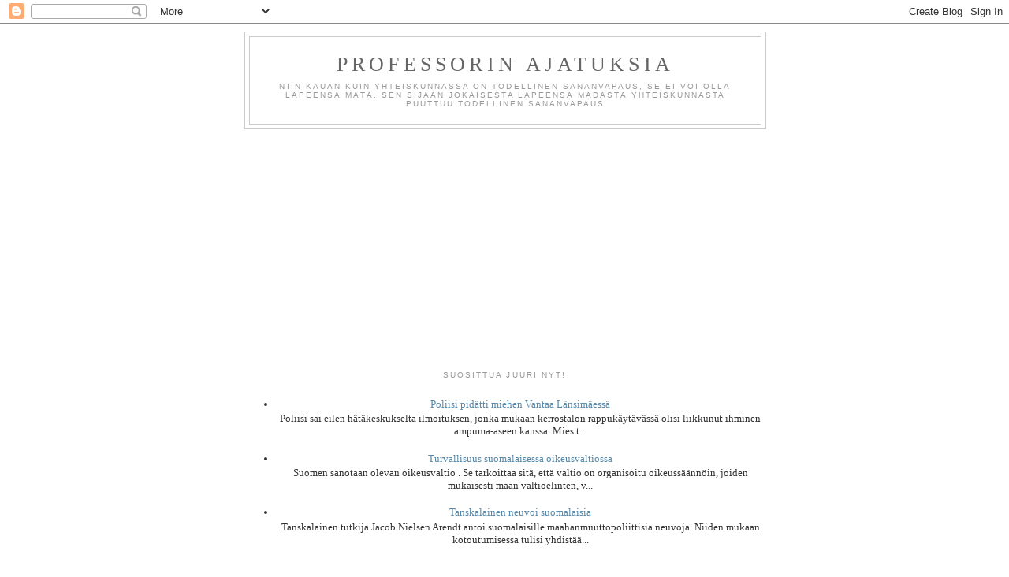

--- FILE ---
content_type: text/html; charset=utf-8
request_url: https://www.google.com/recaptcha/api2/aframe
body_size: 268
content:
<!DOCTYPE HTML><html><head><meta http-equiv="content-type" content="text/html; charset=UTF-8"></head><body><script nonce="9CxKtWC6uSVE-haRk4L4pA">/** Anti-fraud and anti-abuse applications only. See google.com/recaptcha */ try{var clients={'sodar':'https://pagead2.googlesyndication.com/pagead/sodar?'};window.addEventListener("message",function(a){try{if(a.source===window.parent){var b=JSON.parse(a.data);var c=clients[b['id']];if(c){var d=document.createElement('img');d.src=c+b['params']+'&rc='+(localStorage.getItem("rc::a")?sessionStorage.getItem("rc::b"):"");window.document.body.appendChild(d);sessionStorage.setItem("rc::e",parseInt(sessionStorage.getItem("rc::e")||0)+1);localStorage.setItem("rc::h",'1768588733068');}}}catch(b){}});window.parent.postMessage("_grecaptcha_ready", "*");}catch(b){}</script></body></html>